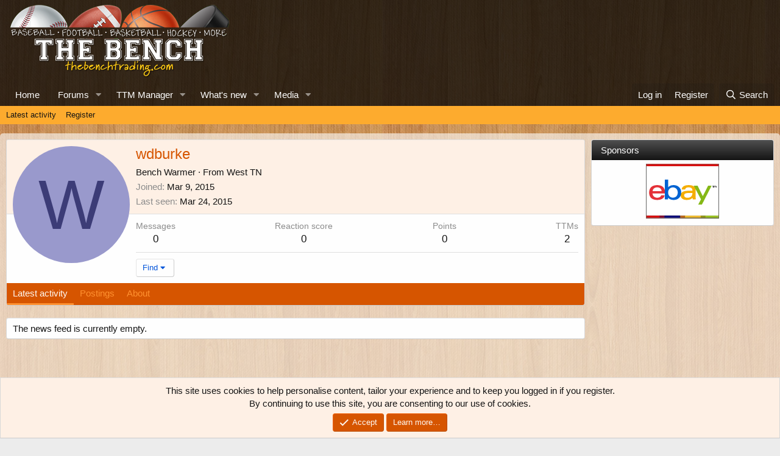

--- FILE ---
content_type: text/html
request_url: https://api.intentiq.com/profiles_engine/ProfilesEngineServlet?at=39&mi=10&dpi=936734067&pt=17&dpn=1&iiqidtype=2&iiqpcid=db7a23a6-8dbf-4c14-ba80-0ef2f109274e&iiqpciddate=1769191188249&pcid=ffaa4813-d825-4cb0-8df0-0b610fe17fe7&idtype=3&gdpr=0&japs=false&jaesc=0&jafc=0&jaensc=0&jsver=0.33&testGroup=A&source=pbjs&ABTestingConfigurationSource=group&abtg=A&vrref=https%3A%2F%2Fthebenchtrading.com
body_size: 53
content:
{"abPercentage":97,"adt":1,"ct":2,"isOptedOut":false,"data":{"eids":[]},"dbsaved":"false","ls":true,"cttl":86400000,"abTestUuid":"g_591752fa-14d3-44b8-8af2-c1f7cd8aa5e7","tc":9,"sid":396265819}

--- FILE ---
content_type: text/plain; charset=utf-8
request_url: https://ads.adthrive.com/http-api/cv2
body_size: 5940
content:
{"om":["0107o7j9","07s9rhht","088iw0y0","0929nj63","0RJBaLDmBmQ","0a8iramy","0ea6rrya","0fhptxpv","0iyi1awv","0pycs8g7","0sm4lr19","0tgj3gqz","0y0basn0","0z2q3gf2","1","101779_7764-1036204","101779_7764-1036210","1028_8728253","10ua7afe","11142692","11509227","11697883","11896988","119_6230649","12010080","12010084","12010088","12168663","12171164","124682_669","124843_10","124844_23","124848_8","12931031","12931034","12950726","12950727","12952196","12r5iucs","13mvd7kb","13un7jsm","1453468","1610326728","16x7UEIxQu8","17_23391296","17_24767233","17_24767251","1h7yhpl7","1qycnxb6","1zx7wzcw","206_501422","206_549410","2132:44129108","2132:45563177","2132:45970406","2132:45999649","2249:650628516","2249:650628575","2307:0gcfw1mn","2307:0r31j41j","2307:0z2q3gf2","2307:1h7yhpl7","2307:2rhihii2","2307:37cerfai","2307:45yw802f","2307:4mmcjpc4","2307:4npk06v9","2307:5vb39qim","2307:6neo1qsd","2307:7cmeqmw8","2307:7fmk89yf","2307:7h5ymc3x","2307:7uqs49qv","2307:7xb3th35","2307:98xzy0ek","2307:9ign6cx0","2307:9krcxphu","2307:9t6gmxuz","2307:a2uqytjp","2307:a4be4w7y","2307:a7w365s6","2307:a7wye4jw","2307:aqiiztpw","2307:cv0h9mrv","2307:cx0cyl2x","2307:d4t9q1n1","2307:dfru8eib","2307:e2ti0ucc","2307:e49ssopz","2307:erdsqbfc","2307:f3tdw9f3","2307:fevt4ewx","2307:fpbj0p83","2307:fqeh4hao","2307:g749lgab","2307:gn3plkq1","2307:hfqgqvcv","2307:hl4tvc28","2307:hlx2b72j","2307:hswgcqif","2307:i1stv4us","2307:kbvybq0g","2307:klqiditz","2307:l0mfc5zl","2307:l4mj1tyl","2307:lfzorstn","2307:lym1wdwi","2307:m6rbrf6z","2307:o3v1i5bp","2307:oyophs7h","2307:pi9dvb89","2307:po4st59x","2307:q0nt8p8d","2307:qexs87kc","2307:qi6czu7b","2307:quk7w53j","2307:r0u09phz","2307:rnvjtx7r","2307:s00uohbj","2307:s2ahu2ae","2307:tteuf1og","2307:tty470r7","2307:tusooher","2307:u30fsj32","2307:u7p1kjgp","2307:ubjltf5y","2307:ud61dfyz","2307:vtri9xns","2307:wt0wmo2s","2307:wv55y51v","2307:xson3pvm","2307:xv861jj5","2307:y96tvrmt","2307:yass8yy7","2307:yrlpef8w","2307:z2zvrgyz","2307:z7yi2xbi","2307:zqekf0vj","232546","23786257","23ca5eae-bf49-4d8a-9249-f19d487d69f8","2409_15064_70_85690530","2409_25495_176_CR52178316","24I9ItFeqYg","25_53v6aquw","25_6bfbb9is","25_87z6cimm","25_m2n177jy","25_op9gtamy","25_oz31jrd0","25_pz8lwofu","25_sqmqxvaf","25_t34l2d9w","25_utberk8n","25_v6qt489s","25_yi6qlg3p","25_ztlksnbe","25_zwzjgvpw","2636_1101777_7764-1036209","2636_1101777_7764-1036210","2636_1101777_7764-1036212","2662_199916_T26221136","2662_200562_8168475","2662_200562_8168539","2676:85402305","2676:85690704","2676:86082991","2676:86083186","2676:86083195","2676:86698239","2676:86698451","2715_9888_262594","2715_9888_440665","2715_9888_501422","29414696","2974:8168475","2974:8168537","2974:8168539","29_705555329","2_206_554462","2_206_554465","2goa9794","2hdl0sv1","2pu0gomp","2rhihii2","308_125203_17","308_125204_13","33190976","33419345","33603859","33605403","33605516","33608492","33627470","33865078","34018583","3490:CR52223725","3646_185414_T26335189","3658_138741_T26317759","3658_15032_fevt4ewx","3658_15078_4npk06v9","3658_15078_7yj1wi4i","3658_15078_fqeh4hao","3658_15078_ogo426bi","3658_15233_79mkktxr","3658_153983_45yw802f","3658_15936_0ea6rrya","3658_18008_dfru8eib","3658_18008_hswgcqif","3658_18152_nrlkfmof","3658_203382_cx0cyl2x","3658_203382_f3tdw9f3","3658_203382_l0mfc5zl","3658_203382_xson3pvm","3658_203382_y96tvrmt","3658_203382_z2zvrgyz","3658_22079_iwc7djbc","3658_587271_wt0wmo2s","3658_645259_T26437155","37cerfai","381513943572","383844060","38557841","3858:9564771","39uj4z2h","3LMBEkP-wis","3bfvzjl5","3hTqkT3svKA","3v2985u0p3e","3v2n6fcp","3v5u0p3e","3xh2cwy9","40209386","409_216364","409_216388","409_228349","42604842","43919974","43919976","43919985","43a7ptxe","43jaxpr7","440665","44629254","45298yw802f","45327625","458901553568","45yw802f","46028068","4714_18819_AV447CLUNRFSRGZGSZDVC2","4714_18819_QK3SE5REXVCDHKEKVQWITS","47370259","481703827","485027845327","487951","49123012","4941618","4947806","4972638","49nvlv5f","4etfwvf1","4evupkbi","4fk9nxse","4lrf5n54","4n298pk06v9","4npk06v9","4q34j5sl","4qks9viz","4sgewasf","4zai8e8t","501420","501422","50262962","51372084","51372355","51372434","52144948","521_425_203504","521_425_203525","5316_139700_44d12f53-720c-4d77-aa3f-2c657f68dcfa","5316_139700_bd0b86af-29f5-418b-9bb4-3aa99ec783bd","5316_139700_e57da5d6-bc41-40d9-9688-87a11ae6ec85","53v6aquw","549410","5510:bxx2ali1","5510:cymho2zs","5510:fj3srhfo","5510:fz6wn1e1","5510:mznp7ktv","5510:pefxr7k2","5510:ujl9wsn7","55221385","55726194","557_409_216396","557_409_216596","557_409_220169","557_409_220343","557_409_220344","557_409_220354","557_409_220358","557_409_223589","557_409_228055","557_409_228059","558_93_33iu1mcp","56018481","56071098","56254251","56341213","56383953","564549740","56619923","5726507757","59873208","5am84p90","5iujftaz","5m298y41lud","5mq0qbm5","5my41lud","5s2988wi8hf","5s8wi8hf","5sfc9ja1","60146355","6026588609","60398729","609577512","60f5a06w","61085224","61154737","6126589193","618576351","618876699","61892995","618980679","61900466","619089559","61916211","61916223","61916225","61916227","61916229","61932920","61932925","61932957","62019442","62019681","62019933","62020288","6226505231","6226505239","6226507991","6226508011","6226521995","6226527055","6226530649","624333042214","6250_66552_1116290323","627227759","627309156","627309159","627506494","628015148","628086965","628153053","628153173","628222860","628223277","628360579","628360582","628444259","628444262","628444349","628444433","628444439","628456310","628622163","628622172","628622241","628622244","628622247","628622250","628683371","628687043","628687157","628687460","628687463","628803013","628841673","629007394","629009180","629167998","629168001","629168010","629168565","629171196","629171202","62971378","630137823","630928655","63100589","63t6qg56","651637446","6547_67916_4Ue3pqC8xQAFAQsDG30A","6547_67916_ZT98O0FvlOYgC1lmseij","6547_67916_aIpmEwcQF0tvrA9QDtLd","6547_67916_pd79KkWd5f0KBxXKJpXg","6547_67916_x3rL29ya2H5eNOyCp50N","659216891404","659713728691","677742320","678439572","683738007","683738706","684492634","690_99485_1610326728","694906156","695879898","697189885","697189917","697189938","697189968","697189999","697190019","697190037","697190050","697190052","697525781","697525793","697525795","697525805","697876986","697876988","697876994","697876997","697876998","697876999","697877001","697893112","697893306","697893422","699556961","6hye09n0","6lmy2lg0","6mj57yc0","700109389","702397981","702423494","702720175","705115233","705115332","705115442","705116521","705116861","705127202","705555311","705555329","706428989254","707705230","707868621","70_85402401","70_85473576","70_85690706","70_86082701","70_86082782","70_86082998","70_86698138","70_86698169","70_86698256","70_86698370","70_86698441","70_86698464","721268824537","725271087996","725307709636","725307736711","725307849769","732421398135","74243_74_18268080","74243_74_18364017","74243_74_18364062","74243_74_18364087","74243_74_18364134","747021603588","7732580","77gj3an4","786935973586","790184873203","794di3me","7969_149355_42602454","7a0tg1yi","7exo1dkh","7f298mk89yf","7fc6xgyo","7fmk89yf","7mohkjUvB6I","7qIE6HPltrY","7qevw67b","7siwzlwt","7x8f326o","7xb3th35","8152859","8152878","8152879","8154361","8154363","8172732","81x4dv6q","82133859","82_7764-1036206","84578122","85402272","85402401","85472778","85943196","85cecc5b-8744-47ce-977e-ac18c038ed06","86082769","86434654","86698323","86698370","86698464","86925930","86925931","86925932","86925934","86925935","8b5u826e","8linfb0q","8o298rkh93v","8orkh93v","9057/0328842c8f1d017570ede5c97267f40d","9057/1ed2e1a3f7522e9d5b4d247b57ab0c7c","9057/211d1f0fa71d1a58cabee51f2180e38f","9057/37a3ff30354283181bfb9fb2ec2f8f75","90_12952198","92epoX5H6l8","9687143","97_8193073","97_8193078","98xzy0ek","9cv2cppz","9ign6cx0","9krcxphu","9nex8xyd","9r15vock","9rqgwgyb","9t2986gmxuz","9t6gmxuz","9uox3d6i","9vj21krg","9w5l00h3","AggNMJvl67U","BrwovVXE2H0","HFN_IsGowZU","M4pztlOa784","NbIJQmcQ6AI","NplsJAxRH1w","T2DgxA3xRlE","W3ruivmNeSo","YlnVIl2d84o","a1vt6lsg","a2298uqytjp","a24l6iop","a2uqytjp","a4be4w7y","a566o9hb","a7298wye4jw","a7w365s6","a7wye4jw","abhu2o6t","akyws9wu","aw234wxi","axw5pt53","b5e77p2y","bd5xg6f6","bxx2ali1","byhpa0k9","c-Mh5kLIzow","c25t9p0u","c3tpbb4r","c7z0h277","ciypcyxj","cmpalw5s","cr-29p8ow2ruatj","cr-4rm7rpu3u9vd","cr-4rm7rpu3ubwe","cr-4rm7rpu3ubxe","cr-99bo9kj0ubwe","cr-ax6bdvhru9vd","cr-ax6bdvhrubwe","cr-e6r1yj8qxeu","cr-flbd4mx4u9vd","cr-g7ywwk7qvft","cr-ghun4f53u9vd","cr-ghun4f53uatj","cr-gjotk8o9ubxe","cr-kz4ol95lu9vd","cr-prmv7k18uatj","cr-prmv7k18ubwe","cr-prtmrp1xu9vd","cr-prtmrp1xubwe","cr-qlrril2ruatj","cr-sbip4p6zubwe","cr-tdxry63quatj","cr-u8cu3kinuatj","cr-ucg4ns5ouatj","cr-ucg4ns5oubwe","cr223-e6r1yj8qxeu","cv0h9mrv","cx0cyl2x","cymho2zs","czt3qxxp","d17f4fc7-e985-4a7c-bbc0-4581298f2eac","d5ee1600-741d-42bb-a2d6-34f6abe1cd7b","d8xpzwgq","da298w00eve","daw00eve","db2hkibo","de66hk0y","dfru8eib","dg2WmFvzosE","dlhr8b78","dmoplxrm","dpjydwun","dsugp5th","e8360cbf-3bbb-40da-873c-cb899b735f68","edkk1gna","edspht56","eiqtrsdn","f3tdw9f3","fbswp7rk","fe07xdaw","fe298vt4ewx","fevt4ewx","ff76i2vl","fhvuatu6","fj3srhfo","fjp0ceax","fjzzyur4","fq298eh4hao","fy5qcztw","fz6wn1e1","g6418f73","g729849lgab","g749lgab","ghoftjpg","gn3plkq1","h0cw921b","h0zwvskc","h1m1w12p","h4xt5njl","hPuTdMDQS5M","heb21q1u","heyp82hb","hffavbt7","hfqgqvcv","hgrz3ggo","hi8yer5p","hl4tvc28","hlx2b72j","hrwidqo8","hswgcqif","hueqprai","i2aglcoy","i8q65k6g","i90isgt0","iaqttatc","iiu0wq3s","ikek48r0","ilz3dj1y","iwc7djbc","ixtrvado","j0kdpkgx","j32989smngx","jci9uj40","jd035jgw","jox7do5h","jr169syq","kbvybq0g","kk5768bd","klqiditz","ku298zv8ufm","kxcowe3b","l0mfc5zl","l1keero7","l2s786m6","l4mj1tyl","lc408s2k","ll77hviy","lqdvaorh","ls74a5wb","lvx7l0us","lym1wdwi","lyop61rm","m2n177jy","m6rbrf6z","mmr74uc4","mne39gsk","mnzinbrt","mznp7ktv","n3egwnq7","nDEslD5DCrE","ncfr1yiw","nmrms1vr","nr2985arrhc","nr5arrhc","nrlkfmof","nxw2krau","o5xj653n","ofoon6ir","ogo426bi","ogw1ezqo","onfnxgrh","ou8gxy4u","ouycdkmq","p0noqqn9","p1ps5yy7","pefxr7k2","pi6u4hm4","pi9dvb89","piwneqqj","pkydekxi","pl298th4l1a","plth4l1a","po4st59x","poc1p809","pq3cgxj4","pz8lwofu","q9I-eRux9vU","q9c1qxt2","qM1pWMu_Q2s","qaoxvuy4","qexs87kc","qnppljgs","qp9gc5fs","qqj2iqh7","qqvgscdx","qsfx8kya","quk7w53j","qxyinqse","qy84ey9w","r0u09phz","r2tvoa5i","r35763xz","r5pphbep","rcfcy8ae","rdsee7ru","rdwfobyr","risjxoqk","rk5pkdan","rnvjtx7r","rxhd1rly","rxj4b6nw","s00uohbj","s2ahu2ae","scpvMntwtuw","sdodmuod","seill0x0","t2dlmwva","t5kb9pme","ti0s3bz3","tkw0sl4v","tlbbqljf","tu298sooher","tuivy3lz","tusooher","tzngt86j","u30fsj32","u32980fsj32","u66r47ug","u7p1kjgp","ubjltf5y","uc3gjkej","ud61dfyz","v4rfqxto","vCc_ZoB9XiI","ven7pu1c","vettgmlh","veuwcd3t","vgq8u78h","vj7hzkpp","vkqnyng8","vmn1juoe","vosqszns","vtri9xns","w15c67ad","w3ez2pdd","wFBPTWkXhX8","wf4ip8ib","wf9qekf0","wfxqcwx7","wsyky9op","wt0wmo2s","wtiUZTWGMUA","ww9yxw2a","wwo5qowu","x9yz5t0i","xau90hsg","xe5smv63","xe7etvhg","xnx5isri","xson3pvm","xtxa8s2d","xurgfkt2","xxz8lwdr","y0puj9hd","y4hjcn9o","y51tr986","y7fzjmqi","y96tvrmt","yass8yy7","yi6qlg3p","yl9likui","z2zvrgyz","z7yi2xbi","zep75yl2","ziox91q0","zpm9ltrh","zqekf0vj","zsvdh1xi","ztlksnbe","zw6jpag6","zwzjgvpw","zz298nndanq","zznndanq","7979132","7979135"],"pmp":[],"adomains":["123notices.com","1md.org","about.bugmd.com","acelauncher.com","adameve.com","akusoli.com","allyspin.com","askanexpertonline.com","atomapplications.com","bassbet.com","betsson.gr","biz-zone.co","bizreach.jp","braverx.com","bubbleroom.se","bugmd.com","buydrcleanspray.com","byrna.com","capitaloneshopping.com","clarifion.com","combatironapparel.com","controlcase.com","convertwithwave.com","cotosen.com","countingmypennies.com","cratedb.com","croisieurope.be","cs.money","dallasnews.com","definition.org","derila-ergo.com","dhgate.com","dhs.gov","displate.com","easyprint.app","easyrecipefinder.co","fabpop.net","familynow.club","fla-keys.com","folkaly.com","g123.jp","gameswaka.com","getbugmd.com","getconsumerchoice.com","getcubbie.com","gowavebrowser.co","gowdr.com","gransino.com","grosvenorcasinos.com","guard.io","hero-wars.com","holts.com","instantbuzz.net","itsmanual.com","jackpotcitycasino.com","justanswer.com","justanswer.es","la-date.com","lightinthebox.com","liverrenew.com","local.com","lovehoney.com","lulutox.com","lymphsystemsupport.com","manualsdirectory.org","meccabingo.com","medimops.de","mensdrivingforce.com","millioner.com","miniretornaveis.com","mobiplus.me","myiq.com","national-lottery.co.uk","naturalhealthreports.net","nbliver360.com","nikke-global.com","nordicspirit.co.uk","nuubu.com","onlinemanualspdf.co","original-play.com","outliermodel.com","paperela.com","paradisestays.site","parasiterelief.com","peta.org","photoshelter.com","plannedparenthood.org","playvod-za.com","printeasilyapp.com","printwithwave.com","profitor.com","quicklearnx.com","quickrecipehub.com","rakuten-sec.co.jp","rangeusa.com","refinancegold.com","robocat.com","royalcaribbean.com","saba.com.mx","shift.com","simple.life","spinbara.com","systeme.io","taboola.com","tackenberg.de","temu.com","tenfactorialrocks.com","theoceanac.com","topaipick.com","totaladblock.com","usconcealedcarry.com","vagisil.com","vegashero.com","vegogarden.com","veryfast.io","viewmanuals.com","viewrecipe.net","votervoice.net","vuse.com","wavebrowser.co","wavebrowserpro.com","weareplannedparenthood.org","xiaflex.com","yourchamilia.com"]}